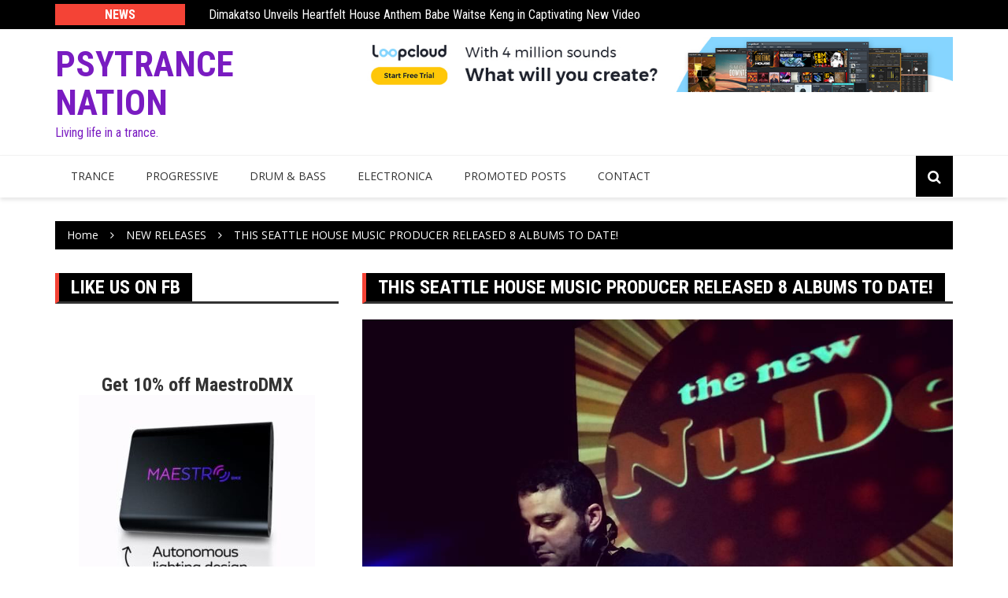

--- FILE ---
content_type: text/html; charset=UTF-8
request_url: https://psytrancenation.com/seattle-house-music-producer-released-8-albums-date/
body_size: 9521
content:
		<!doctype html>
		<html lang="en" prefix="og: http://ogp.me/ns# fb: http://ogp.me/ns/fb#">
	 	<head>
		<meta charset="UTF-8">
		<meta name="viewport" content="width=device-width, initial-scale=1">
		<link rel="profile" href="http://gmpg.org/xfn/11">
		<title>THIS SEATTLE HOUSE MUSIC PRODUCER RELEASED 8 ALBUMS TO DATE! &#8211; Psytrance Nation</title>
<meta name='robots' content='max-image-preview:large' />
	<style>img:is([sizes="auto" i], [sizes^="auto," i]) { contain-intrinsic-size: 3000px 1500px }</style>
	<link rel='dns-prefetch' href='//fonts.googleapis.com' />
<link rel="alternate" type="application/rss+xml" title="Psytrance Nation &raquo; Feed" href="https://psytrancenation.com/feed/" />
<link rel="alternate" type="application/rss+xml" title="Psytrance Nation &raquo; Comments Feed" href="https://psytrancenation.com/comments/feed/" />
<script type="text/javascript">
/* <![CDATA[ */
window._wpemojiSettings = {"baseUrl":"https:\/\/s.w.org\/images\/core\/emoji\/16.0.1\/72x72\/","ext":".png","svgUrl":"https:\/\/s.w.org\/images\/core\/emoji\/16.0.1\/svg\/","svgExt":".svg","source":{"concatemoji":"https:\/\/psytrancenation.com\/wp-includes\/js\/wp-emoji-release.min.js?ver=6.8.3"}};
/*! This file is auto-generated */
!function(s,n){var o,i,e;function c(e){try{var t={supportTests:e,timestamp:(new Date).valueOf()};sessionStorage.setItem(o,JSON.stringify(t))}catch(e){}}function p(e,t,n){e.clearRect(0,0,e.canvas.width,e.canvas.height),e.fillText(t,0,0);var t=new Uint32Array(e.getImageData(0,0,e.canvas.width,e.canvas.height).data),a=(e.clearRect(0,0,e.canvas.width,e.canvas.height),e.fillText(n,0,0),new Uint32Array(e.getImageData(0,0,e.canvas.width,e.canvas.height).data));return t.every(function(e,t){return e===a[t]})}function u(e,t){e.clearRect(0,0,e.canvas.width,e.canvas.height),e.fillText(t,0,0);for(var n=e.getImageData(16,16,1,1),a=0;a<n.data.length;a++)if(0!==n.data[a])return!1;return!0}function f(e,t,n,a){switch(t){case"flag":return n(e,"\ud83c\udff3\ufe0f\u200d\u26a7\ufe0f","\ud83c\udff3\ufe0f\u200b\u26a7\ufe0f")?!1:!n(e,"\ud83c\udde8\ud83c\uddf6","\ud83c\udde8\u200b\ud83c\uddf6")&&!n(e,"\ud83c\udff4\udb40\udc67\udb40\udc62\udb40\udc65\udb40\udc6e\udb40\udc67\udb40\udc7f","\ud83c\udff4\u200b\udb40\udc67\u200b\udb40\udc62\u200b\udb40\udc65\u200b\udb40\udc6e\u200b\udb40\udc67\u200b\udb40\udc7f");case"emoji":return!a(e,"\ud83e\udedf")}return!1}function g(e,t,n,a){var r="undefined"!=typeof WorkerGlobalScope&&self instanceof WorkerGlobalScope?new OffscreenCanvas(300,150):s.createElement("canvas"),o=r.getContext("2d",{willReadFrequently:!0}),i=(o.textBaseline="top",o.font="600 32px Arial",{});return e.forEach(function(e){i[e]=t(o,e,n,a)}),i}function t(e){var t=s.createElement("script");t.src=e,t.defer=!0,s.head.appendChild(t)}"undefined"!=typeof Promise&&(o="wpEmojiSettingsSupports",i=["flag","emoji"],n.supports={everything:!0,everythingExceptFlag:!0},e=new Promise(function(e){s.addEventListener("DOMContentLoaded",e,{once:!0})}),new Promise(function(t){var n=function(){try{var e=JSON.parse(sessionStorage.getItem(o));if("object"==typeof e&&"number"==typeof e.timestamp&&(new Date).valueOf()<e.timestamp+604800&&"object"==typeof e.supportTests)return e.supportTests}catch(e){}return null}();if(!n){if("undefined"!=typeof Worker&&"undefined"!=typeof OffscreenCanvas&&"undefined"!=typeof URL&&URL.createObjectURL&&"undefined"!=typeof Blob)try{var e="postMessage("+g.toString()+"("+[JSON.stringify(i),f.toString(),p.toString(),u.toString()].join(",")+"));",a=new Blob([e],{type:"text/javascript"}),r=new Worker(URL.createObjectURL(a),{name:"wpTestEmojiSupports"});return void(r.onmessage=function(e){c(n=e.data),r.terminate(),t(n)})}catch(e){}c(n=g(i,f,p,u))}t(n)}).then(function(e){for(var t in e)n.supports[t]=e[t],n.supports.everything=n.supports.everything&&n.supports[t],"flag"!==t&&(n.supports.everythingExceptFlag=n.supports.everythingExceptFlag&&n.supports[t]);n.supports.everythingExceptFlag=n.supports.everythingExceptFlag&&!n.supports.flag,n.DOMReady=!1,n.readyCallback=function(){n.DOMReady=!0}}).then(function(){return e}).then(function(){var e;n.supports.everything||(n.readyCallback(),(e=n.source||{}).concatemoji?t(e.concatemoji):e.wpemoji&&e.twemoji&&(t(e.twemoji),t(e.wpemoji)))}))}((window,document),window._wpemojiSettings);
/* ]]> */
</script>
<style id='wp-emoji-styles-inline-css' type='text/css'>

	img.wp-smiley, img.emoji {
		display: inline !important;
		border: none !important;
		box-shadow: none !important;
		height: 1em !important;
		width: 1em !important;
		margin: 0 0.07em !important;
		vertical-align: -0.1em !important;
		background: none !important;
		padding: 0 !important;
	}
</style>
<link rel='stylesheet' id='wp-block-library-css' href='https://psytrancenation.com/wp-includes/css/dist/block-library/style.min.css?ver=6.8.3' type='text/css' media='all' />
<style id='classic-theme-styles-inline-css' type='text/css'>
/*! This file is auto-generated */
.wp-block-button__link{color:#fff;background-color:#32373c;border-radius:9999px;box-shadow:none;text-decoration:none;padding:calc(.667em + 2px) calc(1.333em + 2px);font-size:1.125em}.wp-block-file__button{background:#32373c;color:#fff;text-decoration:none}
</style>
<style id='global-styles-inline-css' type='text/css'>
:root{--wp--preset--aspect-ratio--square: 1;--wp--preset--aspect-ratio--4-3: 4/3;--wp--preset--aspect-ratio--3-4: 3/4;--wp--preset--aspect-ratio--3-2: 3/2;--wp--preset--aspect-ratio--2-3: 2/3;--wp--preset--aspect-ratio--16-9: 16/9;--wp--preset--aspect-ratio--9-16: 9/16;--wp--preset--color--black: #000000;--wp--preset--color--cyan-bluish-gray: #abb8c3;--wp--preset--color--white: #ffffff;--wp--preset--color--pale-pink: #f78da7;--wp--preset--color--vivid-red: #cf2e2e;--wp--preset--color--luminous-vivid-orange: #ff6900;--wp--preset--color--luminous-vivid-amber: #fcb900;--wp--preset--color--light-green-cyan: #7bdcb5;--wp--preset--color--vivid-green-cyan: #00d084;--wp--preset--color--pale-cyan-blue: #8ed1fc;--wp--preset--color--vivid-cyan-blue: #0693e3;--wp--preset--color--vivid-purple: #9b51e0;--wp--preset--gradient--vivid-cyan-blue-to-vivid-purple: linear-gradient(135deg,rgba(6,147,227,1) 0%,rgb(155,81,224) 100%);--wp--preset--gradient--light-green-cyan-to-vivid-green-cyan: linear-gradient(135deg,rgb(122,220,180) 0%,rgb(0,208,130) 100%);--wp--preset--gradient--luminous-vivid-amber-to-luminous-vivid-orange: linear-gradient(135deg,rgba(252,185,0,1) 0%,rgba(255,105,0,1) 100%);--wp--preset--gradient--luminous-vivid-orange-to-vivid-red: linear-gradient(135deg,rgba(255,105,0,1) 0%,rgb(207,46,46) 100%);--wp--preset--gradient--very-light-gray-to-cyan-bluish-gray: linear-gradient(135deg,rgb(238,238,238) 0%,rgb(169,184,195) 100%);--wp--preset--gradient--cool-to-warm-spectrum: linear-gradient(135deg,rgb(74,234,220) 0%,rgb(151,120,209) 20%,rgb(207,42,186) 40%,rgb(238,44,130) 60%,rgb(251,105,98) 80%,rgb(254,248,76) 100%);--wp--preset--gradient--blush-light-purple: linear-gradient(135deg,rgb(255,206,236) 0%,rgb(152,150,240) 100%);--wp--preset--gradient--blush-bordeaux: linear-gradient(135deg,rgb(254,205,165) 0%,rgb(254,45,45) 50%,rgb(107,0,62) 100%);--wp--preset--gradient--luminous-dusk: linear-gradient(135deg,rgb(255,203,112) 0%,rgb(199,81,192) 50%,rgb(65,88,208) 100%);--wp--preset--gradient--pale-ocean: linear-gradient(135deg,rgb(255,245,203) 0%,rgb(182,227,212) 50%,rgb(51,167,181) 100%);--wp--preset--gradient--electric-grass: linear-gradient(135deg,rgb(202,248,128) 0%,rgb(113,206,126) 100%);--wp--preset--gradient--midnight: linear-gradient(135deg,rgb(2,3,129) 0%,rgb(40,116,252) 100%);--wp--preset--font-size--small: 13px;--wp--preset--font-size--medium: 20px;--wp--preset--font-size--large: 36px;--wp--preset--font-size--x-large: 42px;--wp--preset--spacing--20: 0.44rem;--wp--preset--spacing--30: 0.67rem;--wp--preset--spacing--40: 1rem;--wp--preset--spacing--50: 1.5rem;--wp--preset--spacing--60: 2.25rem;--wp--preset--spacing--70: 3.38rem;--wp--preset--spacing--80: 5.06rem;--wp--preset--shadow--natural: 6px 6px 9px rgba(0, 0, 0, 0.2);--wp--preset--shadow--deep: 12px 12px 50px rgba(0, 0, 0, 0.4);--wp--preset--shadow--sharp: 6px 6px 0px rgba(0, 0, 0, 0.2);--wp--preset--shadow--outlined: 6px 6px 0px -3px rgba(255, 255, 255, 1), 6px 6px rgba(0, 0, 0, 1);--wp--preset--shadow--crisp: 6px 6px 0px rgba(0, 0, 0, 1);}:where(.is-layout-flex){gap: 0.5em;}:where(.is-layout-grid){gap: 0.5em;}body .is-layout-flex{display: flex;}.is-layout-flex{flex-wrap: wrap;align-items: center;}.is-layout-flex > :is(*, div){margin: 0;}body .is-layout-grid{display: grid;}.is-layout-grid > :is(*, div){margin: 0;}:where(.wp-block-columns.is-layout-flex){gap: 2em;}:where(.wp-block-columns.is-layout-grid){gap: 2em;}:where(.wp-block-post-template.is-layout-flex){gap: 1.25em;}:where(.wp-block-post-template.is-layout-grid){gap: 1.25em;}.has-black-color{color: var(--wp--preset--color--black) !important;}.has-cyan-bluish-gray-color{color: var(--wp--preset--color--cyan-bluish-gray) !important;}.has-white-color{color: var(--wp--preset--color--white) !important;}.has-pale-pink-color{color: var(--wp--preset--color--pale-pink) !important;}.has-vivid-red-color{color: var(--wp--preset--color--vivid-red) !important;}.has-luminous-vivid-orange-color{color: var(--wp--preset--color--luminous-vivid-orange) !important;}.has-luminous-vivid-amber-color{color: var(--wp--preset--color--luminous-vivid-amber) !important;}.has-light-green-cyan-color{color: var(--wp--preset--color--light-green-cyan) !important;}.has-vivid-green-cyan-color{color: var(--wp--preset--color--vivid-green-cyan) !important;}.has-pale-cyan-blue-color{color: var(--wp--preset--color--pale-cyan-blue) !important;}.has-vivid-cyan-blue-color{color: var(--wp--preset--color--vivid-cyan-blue) !important;}.has-vivid-purple-color{color: var(--wp--preset--color--vivid-purple) !important;}.has-black-background-color{background-color: var(--wp--preset--color--black) !important;}.has-cyan-bluish-gray-background-color{background-color: var(--wp--preset--color--cyan-bluish-gray) !important;}.has-white-background-color{background-color: var(--wp--preset--color--white) !important;}.has-pale-pink-background-color{background-color: var(--wp--preset--color--pale-pink) !important;}.has-vivid-red-background-color{background-color: var(--wp--preset--color--vivid-red) !important;}.has-luminous-vivid-orange-background-color{background-color: var(--wp--preset--color--luminous-vivid-orange) !important;}.has-luminous-vivid-amber-background-color{background-color: var(--wp--preset--color--luminous-vivid-amber) !important;}.has-light-green-cyan-background-color{background-color: var(--wp--preset--color--light-green-cyan) !important;}.has-vivid-green-cyan-background-color{background-color: var(--wp--preset--color--vivid-green-cyan) !important;}.has-pale-cyan-blue-background-color{background-color: var(--wp--preset--color--pale-cyan-blue) !important;}.has-vivid-cyan-blue-background-color{background-color: var(--wp--preset--color--vivid-cyan-blue) !important;}.has-vivid-purple-background-color{background-color: var(--wp--preset--color--vivid-purple) !important;}.has-black-border-color{border-color: var(--wp--preset--color--black) !important;}.has-cyan-bluish-gray-border-color{border-color: var(--wp--preset--color--cyan-bluish-gray) !important;}.has-white-border-color{border-color: var(--wp--preset--color--white) !important;}.has-pale-pink-border-color{border-color: var(--wp--preset--color--pale-pink) !important;}.has-vivid-red-border-color{border-color: var(--wp--preset--color--vivid-red) !important;}.has-luminous-vivid-orange-border-color{border-color: var(--wp--preset--color--luminous-vivid-orange) !important;}.has-luminous-vivid-amber-border-color{border-color: var(--wp--preset--color--luminous-vivid-amber) !important;}.has-light-green-cyan-border-color{border-color: var(--wp--preset--color--light-green-cyan) !important;}.has-vivid-green-cyan-border-color{border-color: var(--wp--preset--color--vivid-green-cyan) !important;}.has-pale-cyan-blue-border-color{border-color: var(--wp--preset--color--pale-cyan-blue) !important;}.has-vivid-cyan-blue-border-color{border-color: var(--wp--preset--color--vivid-cyan-blue) !important;}.has-vivid-purple-border-color{border-color: var(--wp--preset--color--vivid-purple) !important;}.has-vivid-cyan-blue-to-vivid-purple-gradient-background{background: var(--wp--preset--gradient--vivid-cyan-blue-to-vivid-purple) !important;}.has-light-green-cyan-to-vivid-green-cyan-gradient-background{background: var(--wp--preset--gradient--light-green-cyan-to-vivid-green-cyan) !important;}.has-luminous-vivid-amber-to-luminous-vivid-orange-gradient-background{background: var(--wp--preset--gradient--luminous-vivid-amber-to-luminous-vivid-orange) !important;}.has-luminous-vivid-orange-to-vivid-red-gradient-background{background: var(--wp--preset--gradient--luminous-vivid-orange-to-vivid-red) !important;}.has-very-light-gray-to-cyan-bluish-gray-gradient-background{background: var(--wp--preset--gradient--very-light-gray-to-cyan-bluish-gray) !important;}.has-cool-to-warm-spectrum-gradient-background{background: var(--wp--preset--gradient--cool-to-warm-spectrum) !important;}.has-blush-light-purple-gradient-background{background: var(--wp--preset--gradient--blush-light-purple) !important;}.has-blush-bordeaux-gradient-background{background: var(--wp--preset--gradient--blush-bordeaux) !important;}.has-luminous-dusk-gradient-background{background: var(--wp--preset--gradient--luminous-dusk) !important;}.has-pale-ocean-gradient-background{background: var(--wp--preset--gradient--pale-ocean) !important;}.has-electric-grass-gradient-background{background: var(--wp--preset--gradient--electric-grass) !important;}.has-midnight-gradient-background{background: var(--wp--preset--gradient--midnight) !important;}.has-small-font-size{font-size: var(--wp--preset--font-size--small) !important;}.has-medium-font-size{font-size: var(--wp--preset--font-size--medium) !important;}.has-large-font-size{font-size: var(--wp--preset--font-size--large) !important;}.has-x-large-font-size{font-size: var(--wp--preset--font-size--x-large) !important;}
:where(.wp-block-post-template.is-layout-flex){gap: 1.25em;}:where(.wp-block-post-template.is-layout-grid){gap: 1.25em;}
:where(.wp-block-columns.is-layout-flex){gap: 2em;}:where(.wp-block-columns.is-layout-grid){gap: 2em;}
:root :where(.wp-block-pullquote){font-size: 1.5em;line-height: 1.6;}
</style>
<link rel='stylesheet' id='royale-news-style-css' href='https://psytrancenation.com/wp-content/themes/royale-news/style.css?ver=6.8.3' type='text/css' media='all' />
<link rel='stylesheet' id='royale-news-font-css' href='https://fonts.googleapis.com/css?family=Roboto%20Condensed:300,300i,400,400i,700,700i|Open%20Sans:400,600,700&#038;subset=latin,latin-ext' type='text/css' media='all' />
<link rel='stylesheet' id='royale-news-skin-css' href='https://psytrancenation.com/wp-content/themes/royale-news/themebeez/assets/dist/css/main.css?ver=6.8.3' type='text/css' media='all' />
<script type="text/javascript" src="https://psytrancenation.com/wp-includes/js/jquery/jquery.min.js?ver=3.7.1" id="jquery-core-js"></script>
<script type="text/javascript" src="https://psytrancenation.com/wp-includes/js/jquery/jquery-migrate.min.js?ver=3.4.1" id="jquery-migrate-js"></script>
<link rel="https://api.w.org/" href="https://psytrancenation.com/wp-json/" /><link rel="alternate" title="JSON" type="application/json" href="https://psytrancenation.com/wp-json/wp/v2/posts/22947" /><link rel="EditURI" type="application/rsd+xml" title="RSD" href="https://psytrancenation.com/xmlrpc.php?rsd" />
<meta name="generator" content="WordPress 6.8.3" />
<link rel="canonical" href="https://psytrancenation.com/seattle-house-music-producer-released-8-albums-date/" />
<link rel='shortlink' href='https://psytrancenation.com/?p=22947' />
<link rel="alternate" title="oEmbed (JSON)" type="application/json+oembed" href="https://psytrancenation.com/wp-json/oembed/1.0/embed?url=https%3A%2F%2Fpsytrancenation.com%2Fseattle-house-music-producer-released-8-albums-date%2F" />
<link rel="alternate" title="oEmbed (XML)" type="text/xml+oembed" href="https://psytrancenation.com/wp-json/oembed/1.0/embed?url=https%3A%2F%2Fpsytrancenation.com%2Fseattle-house-music-producer-released-8-albums-date%2F&#038;format=xml" />
               
    <style>
        .site-title {
            font-size: 45px;
        }
    </style>
		<style type="text/css">
					.site-title a,
			.site-description {
				color: #791bc1;
			}
				</style>
		<link rel="icon" href="https://psytrancenation.com/wp-content/uploads/2021/06/cropped-psy-32x32.jpg" sizes="32x32" />
<link rel="icon" href="https://psytrancenation.com/wp-content/uploads/2021/06/cropped-psy-192x192.jpg" sizes="192x192" />
<link rel="apple-touch-icon" href="https://psytrancenation.com/wp-content/uploads/2021/06/cropped-psy-180x180.jpg" />
<meta name="msapplication-TileImage" content="https://psytrancenation.com/wp-content/uploads/2021/06/cropped-psy-270x270.jpg" />
		<style type="text/css" id="wp-custom-css">
			.cat-links {display: none;}
.post-meta-bottom .post-tags {
  display: none;
}
		</style>
		
<!-- START - Open Graph and Twitter Card Tags 3.3.5 -->
 <!-- Facebook Open Graph -->
  <meta property="og:locale" content="en"/>
  <meta property="og:site_name" content="Psytrance Nation"/>
  <meta property="og:title" content="THIS SEATTLE HOUSE MUSIC PRODUCER RELEASED 8 ALBUMS TO DATE!"/>
  <meta property="og:url" content="https://psytrancenation.com/seattle-house-music-producer-released-8-albums-date/"/>
  <meta property="og:type" content="article"/>
  <meta property="og:description" content="Seattle based house music producer David Lowell Smith has been very busy with great new releases for you to check out. 4 new releases on 3 labels .

Although his career in electronic music began with a couple of bad Gemini CDJS to play his own productions on, he has morphed into a into a key figure"/>
  <meta property="og:image" content="https://psytrancenation.com/wp-content/uploads/2017/03/1570-David-Lowell-Smith-www.dancemusicpr.com-Dance-Music-PR-.jpg"/>
  <meta property="og:image:url" content="https://psytrancenation.com/wp-content/uploads/2017/03/1570-David-Lowell-Smith-www.dancemusicpr.com-Dance-Music-PR-.jpg"/>
  <meta property="og:image:secure_url" content="https://psytrancenation.com/wp-content/uploads/2017/03/1570-David-Lowell-Smith-www.dancemusicpr.com-Dance-Music-PR-.jpg"/>
  <meta property="article:published_time" content="2017-03-20T10:32:32-07:00"/>
  <meta property="article:modified_time" content="2017-03-20T10:32:32-07:00" />
  <meta property="og:updated_time" content="2017-03-20T10:32:32-07:00" />
  <meta property="article:section" content="House"/>
  <meta property="article:section" content="NEW RELEASES"/>
 <!-- Google+ / Schema.org -->
 <!-- Twitter Cards -->
  <meta name="twitter:title" content="THIS SEATTLE HOUSE MUSIC PRODUCER RELEASED 8 ALBUMS TO DATE!"/>
  <meta name="twitter:url" content="https://psytrancenation.com/seattle-house-music-producer-released-8-albums-date/"/>
  <meta name="twitter:description" content="Seattle based house music producer David Lowell Smith has been very busy with great new releases for you to check out. 4 new releases on 3 labels .

Although his career in electronic music began with a couple of bad Gemini CDJS to play his own productions on, he has morphed into a into a key figure"/>
  <meta name="twitter:image" content="https://psytrancenation.com/wp-content/uploads/2017/03/1570-David-Lowell-Smith-www.dancemusicpr.com-Dance-Music-PR-.jpg"/>
  <meta name="twitter:card" content="summary_large_image"/>
 <!-- SEO -->
 <!-- Misc. tags -->
 <!-- is_singular -->
<!-- END - Open Graph and Twitter Card Tags 3.3.5 -->
	
	</head>
 	 		<body class="wp-singular post-template-default single single-post postid-22947 single-format-standard wp-theme-royale-news">
 						<header class="header">
			<div class="top-header">
			<div class="container">
				<div class="row clearfix">
	 	<div class="col-md-8">
 						<div class="row clearfix ticker-news-section">
												<div class="col-xs-3 col-sm-3">
								<div class="ticker-title-container">
									<h5 class="ticker-title">
										News									</h5><!-- .ticker-title -->
								</div><!-- .ticker-title-container -->								
							</div><!-- .col-xs-3.col-sm-3 -->
										<div class="col-xs-9 col-sm-9">
						<div class="ticker-detail-container">
							<div class="owl-carousel ticker-news-carousel">
																		<div class="item">
											<h5 class="ticker-news">
												<a href="https://psytrancenation.com/dimakatso-unveils-heartfelt-house-anthem-babe-waitse-keng-in-captivating-new-video/">
													Dimakatso Unveils Heartfelt House Anthem Babe Waitse Keng in Captivating New Video												</a>
											</h5><!-- .ticker-news -->
										</div><!-- .item -->
																		<div class="item">
											<h5 class="ticker-news">
												<a href="https://psytrancenation.com/messenja-unleashes-dark-anthem-with-bold-new-ep-revenge/">
													Messenjā Unleashes Dark Anthem with Bold New EP Revenge												</a>
											</h5><!-- .ticker-news -->
										</div><!-- .item -->
																		<div class="item">
											<h5 class="ticker-news">
												<a href="https://psytrancenation.com/olive3-unveils-uplifting-progressive-house-single-one-by-one/">
													Olive3 Unveils Uplifting Progressive House Single One by One												</a>
											</h5><!-- .ticker-news -->
										</div><!-- .item -->
																		<div class="item">
											<h5 class="ticker-news">
												<a href="https://psytrancenation.com/aruxia-drops-hypnotic-new-tech-house-single-mademoiselle/">
													Aruxia Drops Hypnotic New Tech House Single Mademoiselle												</a>
											</h5><!-- .ticker-news -->
										</div><!-- .item -->
																		<div class="item">
											<h5 class="ticker-news">
												<a href="https://psytrancenation.com/stussyb-returns-with-the-breakbeat-anthem-addicted-on-hardcore-disko-records/">
													stussyb Returns with the Breakbeat Anthem ‘addicted’ on hardcore.disko.records												</a>
											</h5><!-- .ticker-news -->
										</div><!-- .item -->
															</div><!-- .owl-carousel.ticker-news-carousel -->
						</div><!-- .ticker-detail-container -->
					</div><!-- .col-xs-9.col-sm-9 -->
				</div><!-- .row.clearfix.ticker-news-section -->
			</div><!-- .col-md-8 -->
 	 		<div class="col-md-4 hidden-sm hidden-xs">
			<div class="clearfix">
 	 		<div class="social-menu-container">
	 			 	</div><!-- .social-menu-container -->
	 			</div><!-- .clearfix -->
 		</div><!-- .col-md-4.hidden-sm.hidden-xs -->
 					</div><!-- .row.clearfix -->
			</div><!-- .container -->
		</div><!-- .top-header -->
			<div class="middle-header">
			<div class="container">
				<div class="row clearfix">
	 		<div class="col-md-4">
 					<div class="site-info ">
				<h1 class="site-title">
					<a href="https://psytrancenation.com/" rel="home">
                        Psytrance Nation                    </a>
				</h1><!-- .site-title -->
				<h5 class="site-description">
					Living life in a trance.				</h5><!-- .site-description -->
			</div><!-- .site-info -->
				</div><!-- .col-md-4 -->
 	 			<div class="col-md-8 hidden-xs hidden-sm">
				<div class="header-ad">
					<div class="textwidget custom-html-widget"><a href="https://www.loopcloud.com/cloud?a_aid=5fbb686c3f1c2&amp;a_bid=6febe846" target="_blank"><img src="//loopmasters.postaffiliatepro.com/accounts/default1/hfwq3b89wu2/6febe846.jpg" alt="Loopcloud Music App from Loopmasters.com" title="Loopcloud Music App from Loopmasters.com" width="970" height="90" /></a></div>				</div><!-- .header-ad -->
			</div><!-- .col-md-7.hidden-xs.hidden-sm -->
 							</div><!-- .row.clearfix -->
			</div><!-- .container -->
		</div><!-- .middle-header -->
			<div class="bottom-header">
			<div class="container">
				<div class="row clearfix">
	 		<div class="col-md-10">
			<div class="menu-container clearfix">
				<nav id="site-navigation" class="main-navigation" role="navigation">
                    <div class="primary-menu-container"><ul id="primary-menu" class="primary-menu"><li id="menu-item-23735" class="menu-item menu-item-type-taxonomy menu-item-object-category menu-item-23735"><a href="https://psytrancenation.com/category/new-releases/trance-music/">Trance</a></li>
<li id="menu-item-23731" class="menu-item menu-item-type-taxonomy menu-item-object-category menu-item-23731"><a href="https://psytrancenation.com/category/new-releases/progressive-house-music/">Progressive</a></li>
<li id="menu-item-23720" class="menu-item menu-item-type-taxonomy menu-item-object-category menu-item-23720"><a href="https://psytrancenation.com/category/new-releases/drum-bass/">Drum &#038; Bass</a></li>
<li id="menu-item-23724" class="menu-item menu-item-type-taxonomy menu-item-object-category menu-item-23724"><a href="https://psytrancenation.com/category/new-releases/electronica-new-releases/">Electronica</a></li>
<li id="menu-item-23974" class="menu-item menu-item-type-taxonomy menu-item-object-category menu-item-23974"><a href="https://psytrancenation.com/category/promoted-post/">Promoted Posts</a></li>
<li id="menu-item-21627" class="menu-item menu-item-type-post_type menu-item-object-page menu-item-21627"><a href="https://psytrancenation.com/contact/">Contact</a></li>
</ul></div>                </nav><!-- #site-navigation -->
            </div><!-- .menu-container.clearfix -->
		</div><!-- .col-md-10 -->
 	 			<div class="col-md-2 hidden-xs hidden-sm">
				<div class="search-container pull-right">
					<div class="search-icon">
						<i class="fa fa-search"></i><!-- .fa.fa-search -->
					</div><!-- .search-icon -->
				</div><!-- .search-container.pull-right -->
			</div><!-- .col-md-2.hidden-xs.hidden-sm -->
			<div class="col-md-12">
				<div class="search-form-container">
					<form role="search" method="get" id="search-form" class="search-form" action="https://psytrancenation.com/" >
			    	<div class="input-group stylish-input-group">
			    		<label class="screen-reader-text" for="s">Search for:</label>
			    		<input type="text" value="" name="s" id="s" class="form-control" />
			    		<span class="input-group-addon">
			    			<button type="submit" id="searchsubmit" value="Search">
			    				<i class="fa fa-search"></i>
			    			</button>
			    		</span>
			    	</div>
			    </form>				</div><!-- .search-form-container -->				
			</div><!-- .col-md-12 -->
 					</div><!-- .row.clearfix -->
			</div><!-- .container -->
		</div><!-- .bottom-header -->
			</header><!-- .header -->
		 			<div class="container">
			        <div class="row clearfix">
			            <div class="col-md-12">
			                <div class="breadcrumb clearfix">
			                	<nav role="navigation" aria-label="Breadcrumbs" class="royale-news-breadcrumb breadcrumbs" itemprop="breadcrumb"><ul class="trail-items" itemscope itemtype="http://schema.org/BreadcrumbList"><meta name="numberOfItems" content="3" /><meta name="itemListOrder" content="Ascending" /><li itemprop="itemListElement" itemscope itemtype="http://schema.org/ListItem" class="trail-item trail-begin"><a href="https://psytrancenation.com" rel="home"><span itemprop="name">Home</span></a><meta itemprop="position" content="1" /></li><li itemprop="itemListElement" itemscope itemtype="http://schema.org/ListItem" class="trail-item"><a href="https://psytrancenation.com/category/new-releases/"><span itemprop="name">NEW RELEASES</span></a><meta itemprop="position" content="2" /></li><li itemprop="itemListElement" itemscope itemtype="http://schema.org/ListItem" class="trail-item trail-end"><span itemprop="name">THIS SEATTLE HOUSE MUSIC PRODUCER RELEASED 8 ALBUMS TO DATE!</span><meta itemprop="position" content="3" /></li></ul></nav>			                </div><!-- .breadcrumb.clearfix -->
			            </div><!-- .col-md-12 -->
			        </div><!-- .row.clearfix -->
			    </div><!-- .container -->
 		
<main class="main-container">
	<div class="container">
		<div class="row section">
			<div class="col-md-4 sticky-section">
	<div class="row clearfix sidebar">
		<div id="facebook_page_plugin_widget-2" class="col-md-12 widget widget_facebook_page_plugin_widget"><div class="widget-info clearfix"><h3 class="widget-title">Like us on FB</h3></div><div class="cameronjonesweb_facebook_page_plugin" data-version="1.9.2" data-implementation="widget" id="CTtu5H9oSKrpU6W" data-method="sdk"><div id="fb-root"></div><script async defer crossorigin="anonymous" src="https://connect.facebook.net/en/sdk.js#xfbml=1&version=v23.0"></script><div class="fb-page" data-href="https://facebook.com/psytrancecommunity"  data-width="340" data-max-width="340" data-height="130" data-hide-cover="false" data-show-facepile="false" data-tabs="timeline" data-hide-cta="false" data-small-header="false" data-adapt-container-width="true"><div class="fb-xfbml-parse-ignore"><blockquote cite="https://www.facebook.com/psytrancecommunity"><a href="https://www.facebook.com/psytrancecommunity">https://www.facebook.com/psytrancecommunity</a></blockquote></div></div></div></div><div id="custom_html-9" class="widget_text col-md-12 widget widget_custom_html"><div class="textwidget custom-html-widget"><h3 style="text-align: center;"><strong><a href="https://maestrodmx.com/discount/DISCOUNT4HAMMARICA?redirect=%2Fproducts%2Fmaestrodmx">Get 10% off MaestroDMX</a></strong><a href="https://maestrodmx.com/discount/DISCOUNT4HAMMARICA?redirect=%2Fproducts%2Fmaestrodmx" target="_blank" rel="noopener"><img class="aligncenter wp-image-36763 size-medium" src="https://www.hammarica.com/wp-content/uploads/2025/05/3-300x300.jpg" alt="MaestroDMX" width="300" height="300" /></a></h3>
&nbsp;</div></div><div id="custom_html-4" class="widget_text col-md-12 widget widget_custom_html"><div class="textwidget custom-html-widget"><a href="https://www.loopmasters.com/labels/72-Producertech?a_aid=5fbb686c3f1c2&amp;a_bid=52e5e5fc" target="_blank"><img src="//loopmasters.postaffiliatepro.com/accounts/default1/hfwq3b89wu2/52e5e5fc.jpg" alt="Electronic Music Production Courses from Loopmasters.com" title="Electronic Music Production Courses from Loopmasters.com" width="300" height="600" /></a></div></div><div id="nav_menu-3" class="col-md-12 widget widget_nav_menu"><div class="menu-footer-container"><ul id="menu-footer" class="menu"><li id="menu-item-22275" class="menu-item menu-item-type-custom menu-item-object-custom menu-item-22275"><a href="http://www.hammarica.com/promotion">Blog Promotion</a></li>
<li id="menu-item-22184" class="menu-item menu-item-type-custom menu-item-object-custom menu-item-22184"><a href="http://www.dancemusicpr.com/" title="Publicity for the global dance music industry">PR Services</a></li>
<li id="menu-item-23743" class="menu-item menu-item-type-post_type menu-item-object-page menu-item-23743"><a href="https://psytrancenation.com/terms-of-use/">Terms of Use</a></li>
<li id="menu-item-23738" class="menu-item menu-item-type-post_type menu-item-object-page menu-item-23738"><a href="https://psytrancenation.com/privacy/">Privacy</a></li>
<li id="menu-item-23737" class="menu-item menu-item-type-post_type menu-item-object-page menu-item-23737"><a href="https://psytrancenation.com/contact/">Contact</a></li>
</ul></div></div><div id="custom_html-6" class="widget_text col-md-12 widget widget_custom_html"><div class="textwidget custom-html-widget"><script type="text/javascript" src="https://loopmasters.postaffiliatepro.com/scripts/hfwq3b89wu2?a_aid=5fbb686c3f1c2&amp;a_bid=88c82e54"></script></div></div>	</div><!-- .row.clearfix.sidebar -->
</div>
			<div class="col-md-8 sticky-section">
				<div class="row clearfix news-section">
					<div class="col-md-12">
	<div class="news-section-info clearfix">
		<h3 class="section-title">
			THIS SEATTLE HOUSE MUSIC PRODUCER RELEASED 8 ALBUMS TO DATE!		</h3><!-- .section-title -->
	</div><!-- .news-section-info -->
	<div class="single-news-content">
					<div class="news-image">
				<img width="1080" height="809" src="https://psytrancenation.com/wp-content/uploads/2017/03/1570-David-Lowell-Smith-www.dancemusicpr.com-Dance-Music-PR-.jpg" class="img-responsive wp-post-image" alt="" decoding="async" fetchpriority="high" srcset="https://psytrancenation.com/wp-content/uploads/2017/03/1570-David-Lowell-Smith-www.dancemusicpr.com-Dance-Music-PR-.jpg 1080w, https://psytrancenation.com/wp-content/uploads/2017/03/1570-David-Lowell-Smith-www.dancemusicpr.com-Dance-Music-PR--300x225.jpg 300w, https://psytrancenation.com/wp-content/uploads/2017/03/1570-David-Lowell-Smith-www.dancemusicpr.com-Dance-Music-PR--768x575.jpg 768w, https://psytrancenation.com/wp-content/uploads/2017/03/1570-David-Lowell-Smith-www.dancemusicpr.com-Dance-Music-PR--570x427.jpg 570w, https://psytrancenation.com/wp-content/uploads/2017/03/1570-David-Lowell-Smith-www.dancemusicpr.com-Dance-Music-PR--150x112.jpg 150w" sizes="(max-width: 1080px) 100vw, 1080px" />			</div><!-- .news-image -->
				<div class="news-detail clearfix">
			<div class="entry-meta">  
			<span class="posted-on"> <a href="https://psytrancenation.com/seattle-house-music-producer-released-8-albums-date/" rel="bookmark"><time class="entry-date published updated" datetime="2017-03-20T10:32:32-07:00">March 20, 2017</time></a></span><span class="byline">  <span class="author vcard"><a class="url fn n" href="https://psytrancenation.com/author/edm-news/">Psytrance Nation</a></span></span><span class="cat-links"> <a href="https://psytrancenation.com/category/new-releases/house-music/" rel="category tag">House</a> <a href="https://psytrancenation.com/category/new-releases/" rel="category tag">NEW RELEASES</a></span>				
			</div><!-- .entry-meta -->
			<div class="news-content">
				<p>Seattle based house music producer <strong>David Lowell Smith</strong> has been very busy with great new releases for you to check out. 4 new releases on 3 labels .</p>
<p>Although his career in electronic music began with a couple of bad Gemini CDJS to play his own productions on, he has morphed into a into a key figure in Seattle’s underground dance music scene with a long running monthly event <strong>“Turntable Sundae: Liquid Dreams”</strong> every 2nd Sunday at The Upstairs in Seattle. as a producer he has released 8 albums to date.</p>
<p><a href="http://psytrancenation.com/wp-content/uploads/2017/03/1570-David-Lowell-Smith-www.dancemusicpr.com-Dance-Music-PR-.jpg"><img decoding="async" class="aligncenter wp-image-22443 size-large" src="http://psytrancenation.com/wp-content/uploads/2017/03/1570-David-Lowell-Smith-www.dancemusicpr.com-Dance-Music-PR--570x427.jpg" alt="David Lowell Smith House Music" width="570" height="427" /></a></p>
<p>&nbsp;</p>
<p>David has developed a powerful signature production style boldly mixing<em> raw, innovative</em> sounds, and performs with a genuine passion that pours out of the DJ booth and onto the dance floor.</p>
<p>After 5 full album releases as Super/Dave <a href="https://www.beatport.com/artist/super-dave/458417">https://www.beatport.com/artist/super-dave/458417</a> , he decided to go with his given name for new releases.</p>
<p>He released the album “Thoughts for a Thrill” on Global Dance Records <a href="https://www.beatport.com/release/thoughts-for-a-thrill/1913438">https://www.beatport.com/release/thoughts-for-a-thrill/1913438</a> in December.</p>
<p>Than a follow-up EP on GDR  “Raiders of the Void” <a href="https://www.beatport.com/release/raiders-of-the-void/1940539">https://www.beatport.com/release/raiders-of-the-void/1940539</a> in February</p>
<p>His latest release is the “Midnight Forever” EP on the Late Night Munchies label   <a href="https://www.beatport.com/release/midnight-forever-ep/1958544">https://www.beatport.com/release/midnight-forever-ep/1958544</a></p>
<p>Next up will be the “Decimation Nation” EP on Italy’s Cadillac Records due March 27 2017. A preview is here <a href="https://soundcloud.com/david-smith-953/sets/untitled-2017-ep">https://soundcloud.com/david-smith-953/sets/untitled-2017-ep</a></p>
<p>Fans can check out his <a href="https://soundcloud.com/david-smith-953">soundcloud page</a> where he posts new material for previews:</p>
<p><iframe src="https://w.soundcloud.com/player/?url=https%3A//api.soundcloud.com/users/139716239&amp;color=ff5500&amp;auto_play=false&amp;hide_related=false&amp;show_comments=true&amp;show_user=true&amp;show_reposts=false" width="100%" height="450" frameborder="no"></iframe></p>
<p>They can also check out his mixcloud page for DJ mixes <a href="https://www.mixcloud.com/david-smith79/">https://www.mixcloud.com/david-smith79/</a></p>
<p>David Lowell Smith has been a musician since a early age, and his releases show that quality. <a href="https://www.facebook.com/David.Smith.Musician/">https://www.facebook.com/David.Smith.Musician/</a></p>
			</div><!-- .news-content -->							        
		</div><!-- .news-detail.clearfix -->
	</div><!-- .single-news-content -->
</div> 		<div class="col-sm-12">
			
	<nav class="navigation post-navigation" aria-label="Posts">
		<h2 class="screen-reader-text">Post navigation</h2>
		<div class="nav-links"><div class="nav-previous"><a href="https://psytrancenation.com/fatman-scoop-dj-oggy-go-wild-now/" rel="prev">FATMAN SCOOP AND DJ OGGY GO WILD ON &#8216;NOW&#8217;</a></div><div class="nav-next"><a href="https://psytrancenation.com/usc-events-paradiso-festival-2017-lineup/" rel="next">USC EVENTS PRESENTS THE PARADISO FESTIVAL 2017 LINEUP</a></div></div>
	</nav>		</div><!-- .col-sm-12 -->
 					</div><!-- .row.clearfix.news-section -->
			</div>
					</div><!-- .row.section -->
	</div><!-- .container -->
</main><!-- .main-container -->

		<footer class="footer">
			<div class="container">
			<div class="row clearfix top-footer">
					</div><!-- .row.clearfix.top-footer -->
			<div class="row clearfix bottom-footer">
			<div class="col-md-6">
			<div class="copyright-container">
				                        <h5 class="copyright-text">
                        	(C) Psytrance Nation Royale News by <a href="https://themebeez.com" rel="designer">Themebeez</a> 
                        </h5>
                        				</h5><!-- .copyright-text -->
			</div><!-- .copyright-container -->
		</div><!-- .col-md-6 -->
 		 		<div class="col-md-6">
	 		<div class="footer-menu-container">
			 			 	</div><!-- .footer-menu-container -->
	 	</div><!-- .col-md-6 -->
 			</div><!-- .row.clearfix.bottom-footer -->
				</div><!-- .container -->
		</footer><!-- .footer -->
		        <div class="scroll-top" id="scroll-top">
				<i class="fa fa-long-arrow-up"></i><!-- .fa.fa-long-arrow.up -->
			</div><!-- .scroll-top#scroll-top -->
    <script type="speculationrules">
{"prefetch":[{"source":"document","where":{"and":[{"href_matches":"\/*"},{"not":{"href_matches":["\/wp-*.php","\/wp-admin\/*","\/wp-content\/uploads\/*","\/wp-content\/*","\/wp-content\/plugins\/*","\/wp-content\/themes\/royale-news\/*","\/*\\?(.+)"]}},{"not":{"selector_matches":"a[rel~=\"nofollow\"]"}},{"not":{"selector_matches":".no-prefetch, .no-prefetch a"}}]},"eagerness":"conservative"}]}
</script>
<script type="text/javascript" src="https://psytrancenation.com/wp-content/themes/royale-news/js/skip-link-focus-fix.js?ver=20151215" id="royale-news-skip-link-focus-fix-js"></script>
<script type="text/javascript" src="https://psytrancenation.com/wp-content/themes/royale-news/themebeez/assets/dist/js/bundle.min.js?ver=20151215" id="royale-news-main-js"></script>
<script type="text/javascript" src="https://psytrancenation.com/wp-content/plugins/facebook-page-feed-graph-api/js/responsive.min.js?ver=1.9.2" id="facebook-page-plugin-responsive-script-js"></script>
            </body>
        <script>'undefined'=== typeof _trfq || (window._trfq = []);'undefined'=== typeof _trfd && (window._trfd=[]),_trfd.push({'tccl.baseHost':'secureserver.net'},{'ap':'cpbh-mt'},{'server':'sxb1plmcpnl491553'},{'dcenter':'sxb1'},{'cp_id':'8567465'},{'cp_cl':'8'}) // Monitoring performance to make your website faster. If you want to opt-out, please contact web hosting support.</script><script src='https://img1.wsimg.com/traffic-assets/js/tccl.min.js'></script></html>
    
	
